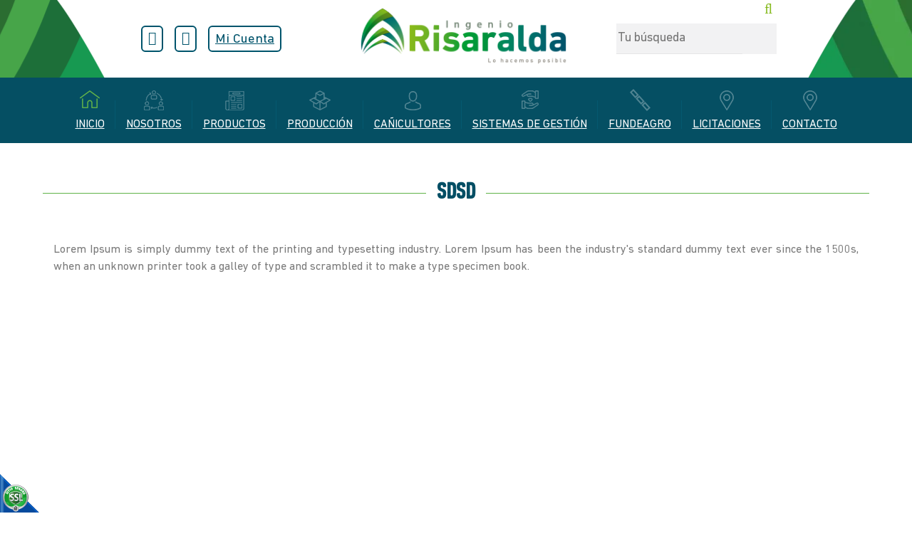

--- FILE ---
content_type: text/html;charset=UTF-8
request_url: https://www.azucar.com.co/es/ipaginas/ver/G383/195/sdsd/
body_size: 5564
content:
 
<!DOCTYPE html>
<html lang="en">
<head><link rel="canonical" href="https://www.azucar.com.co/es/sdsd-PG195" />
<meta property="og:url" content="https://www.azucar.com.co/es/sdsd-PG195" />

    <meta charset="UTF-8">
    <meta name="viewport" content="width=device-width, initial-scale=1, maximum-scale=1, user-scalable=no">
    <script>function detenerError(e){/*console.log(e);*/return true}window.onerror=detenerError</script>
				<!-- Global site tag (gtag.js) - Google Analytics -->
				<script async src="https://www.googletagmanager.com/gtag/js?id=G-RJR7YJZDLG"></script>
				<script>
					window.dataLayer = window.dataLayer || [];
					function gtag(){dataLayer.push(arguments);}
					gtag('js', new Date());

					gtag('config', 'G-RJR7YJZDLG');

					gtag('event', 'PageGear:Paginas', {
						'event_category': 'Function:ver',
						'event_label': 'Param:195'
					});

				</script>
			<script  src="https://www.pagegear.co/es/CDN/js/jquery/jquery-1.11.0.min.js" type="text/javascript"></script>

			<link rel="preload" href="https://s3.pagegear.co/static/bootstrap/3.3.5/css/bootstrap-clean.min.css" as="style" onload="this.onload=null;this.rel='stylesheet'">
			<noscript><link rel="stylesheet" href="https://s3.pagegear.co/static/bootstrap/3.3.5/css/bootstrap-clean.min.css"></noscript>
		<script  src="https://s3.pagegear.co/static/bootstrap/3.3.5/js/bootstrap.min.js" type="text/javascript" defer></script>

			<link rel="preload" href="https://www.pagegear.co/es/editor/ContentBuilder/pge_editor.css?v14" as="style" onload="this.onload=null;this.rel='stylesheet'">
			<noscript><link rel="stylesheet" href="https://www.pagegear.co/es/editor/ContentBuilder/pge_editor.css?v14"></noscript>
		
			<link rel="preload" href="https://www.pagegear.co/es/dominios/exusmultimedia/plantillas/2017/recursos/editor-global.css?2026012814" as="style" onload="this.onload=null;this.rel='stylesheet'">
			<noscript><link rel="stylesheet" href="https://www.pagegear.co/es/dominios/exusmultimedia/plantillas/2017/recursos/editor-global.css?2026012814"></noscript>
		
			<link rel="preload" href="https://s3.pagegear.co/static/editor/contentbuilder/4.1.2/assets/minimalist-blocks/content.css?v12" as="style" onload="this.onload=null;this.rel='stylesheet'">
			<noscript><link rel="stylesheet" href="https://s3.pagegear.co/static/editor/contentbuilder/4.1.2/assets/minimalist-blocks/content.css?v12"></noscript>
		<script  src="https://www.pagegear.co/es/CDN/js/PageGearInit.4.0.9.js?9" type="text/javascript" defer></script>
<meta charset="utf-8">
<title>sdsd</title><meta name="Generator" content="PageGear | Exus.com.co"/>
<meta name="PageGearCacheID" content="031d40c4e6e6f8203fd25c9a96f7df85-0"/>
<meta name="description" content="sdsd, ?> Lorem Ipsum is simply dummy text of the printing and typesetting industry. Lorem Ipsum has been the industry's standard dummy text ever since the 1500s"/>
<meta name="category" content="Paginas"/>
<meta name="robots" content="INDEX,FOLLOW,ARCHIVE"/>
<meta name="Distribution" content="global"/>
<meta name="rating" content="general"/>
<script type="application/ld+json">{"@context":"https:\/\/schema.org","@type":"WebSite","url":"https:\/\/www.azucar.com.co\/es\/ipaginas\/ver\/G383\/195\/sdsd\/","name":"sdsd","description":"sdsd, ?> Lorem Ipsum is simply dummy text of the printing and typesetting industry. Lorem Ipsum has been the industry's standard dummy text ever since the 1500s","publisher":"PageGear Cloud","potentialAction":{"@type":"SearchAction","target":"https:\/\/www.azucar.com.co\/es\/buscar\/?q={search_term}","query-input":"required name=search_term"},"author":{"@type":"Organization","url":"https:\/\/www.azucar.com.co","name":"Azucar.com.co"}}</script><meta property="og:title" content="sdsd"/>
<meta property="og:type" content="website"/>
<meta property="og:image" content="https://www.azucar.com.co/es/dominios/ingeniorisaralda/upload/caratula.jpg?v1"/>
<meta property="og:site_name" content="sdsd"/>
<meta property="og:description" content="sdsd, ?> Lorem Ipsum is simply dummy text of the printing and typesetting industry. Lorem Ipsum has been the industry's standard dummy text ever since the 1500s"/>
<meta property="fb:admins" content="518506981"/>
<meta name="twitter:site" content="@exusmultimedia">
<meta name="twitter:creator" content="@exusmultimedia">
<meta name="twitter:card" content="summary_large_image">
<meta name="twitter:title" content="sdsd">
<meta name="twitter:description" content="sdsd, ?> Lorem Ipsum is simply dummy text of the printing and typesetting industry. Lorem Ipsum has been the industry's standard dummy text ever since the 1500s">
<meta name="twitter:image:src" content="https://www.azucar.com.co/es/dominios/ingeniorisaralda/upload/caratula.jpg?v1">
<script>var pgeurlreal = "https://www.azucar.com.co/es/"; var pgeuploaddir = "pge/upload/"; </script>
<link rel="shortcut icon" href="https://www.azucar.com.co/es/dominios/ingeniorisaralda/upload/favicon.ico" />
<link rel="alternate" type="application/rss+xml" title="sdsd" href="https://www.azucar.com.co/es/rss.xml" />
<link rel="dns-prefetch" href="//www.pagegear.co" />
<link rel="dns-prefetch" href="//s3.pagegear.co" />
<link rel="dns-prefetch" href="//www.google.com" />
<link rel="dns-prefetch" href="//www.google-analytics.com" />
<link rel="dns-prefetch" href="//www.googleadsservices.com" />
<link rel="dns-prefetch" href="//www.googletagmanager.com" />
<link rel="dns-prefetch" href="//fonts.googleapis.com" />
<link rel="dns-prefetch" href="//fonts.gstatic.com" />
<link rel="stylesheet" href="/es/CDN/pagegear_styleguide/styleguide.css?v1"/>

    <link type="text/css" rel="stylesheet" href="https://www.pagegear.co/es/dominios/ingeniorisaralda/plantillas/2018/recursos/jquery.mmenu.css" />
    <link type="text/css" rel="stylesheet" href="https://www.pagegear.co/es/dominios/ingeniorisaralda/plantillas/2018/recursos/fonts/fonts.css" />
    <link type="text/css" rel="stylesheet" href="https://www.pagegear.co/es/dominios/ingeniorisaralda/plantillas/2018/recursos/lity.min.css" />
    <link rel="stylesheet" type="text/css" href="https://www.pagegear.co/es/dominios/ingeniorisaralda/plantillas/2018/recursos/design.css?V11000"/>

    <script type="text/javascript" src="https://www.pagegear.co/es/dominios/ingeniorisaralda/plantillas/2018/recursos/jquery.mmenu.js"></script>
    <script type="text/javascript" src="https://www.pagegear.co/es/dominios/ingeniorisaralda/plantillas/2018/recursos/wow.min.js"></script>
    <script src="https://maps.googleapis.com/maps/api/js?key=AIzaSyDH_UDHqWt662O4ohUKGgrKjSiNlHbATqI"></script>
    <script type="text/javascript" src="https://www.pagegear.co/es/dominios/ingeniorisaralda/plantillas/2018/recursos/lity.min.js"></script>
    <script src="https://www.pagegear.co/es/dominios/ingeniorisaralda/plantillas/2018/recursos/scripts.js?v1232"></script>
   
</head>
<body>
    <div class="site-main">
        <header>
            <div class="header-top">
                <div class="site-content">
                    <div class="content-header-top dis-flex">
                        <div class="social-items zoomIn animated">
                            <a href="https://www.facebook.com/pages/Ingenio-Risaralda-SA/940726739286145" target="_blank">
                                <i class="fa fa-facebook"></i>
                            </a>
                            <a href="https://www.youtube.com/channel/UCl1DmBSq1XgnubEv1VTT72w" target="_blank">
                                <i class="fa fa-play"></i>
                            </a>
                                                            <a href="https://www.azucar.com.co/es/login">
                                    <span>Mi Cuenta</span>
                                </a> 
                                
                        </div>
                        <div class="brand">
                            <a href="https://www.azucar.com.co/es/">
                                <img src="https://www.pagegear.co/es/dominios/ingeniorisaralda/plantillas/2018/recursos/logo-ingenio.png" alt="Logo Ingenio Risaralda" class="img-responsive zoomIn animated">
                            </a>
                        </div>

                        <div class="search-content">
                            <form onsubmit="window.location='/es/ibuscar/local/?q='+jQuery('#search-field-ingenio').val();return false;" role="form" class="zoomIn animated"> 
                                <input type="text" name="q" class="form-control search-field-ingenio" placeholder="Tu búsqueda" id="search-field-ingenio" value="" autocomplete="off">
                                <button type="submit" class="btn-search"><i class="fa fa-search"></i></button>
                            </form>
                        </div>
                        
                        <a href="#" class="toogle-search">
                            <i class="fa fa-search"></i>
                        </a>
                        <a href="#menu-mobile" class="toogle-menu">
                            <i class="fa fa-bars"></i>
                        </a>
                    </div>
                </div>
            </div>
            <div class="header-bottom">
                <div class="site-content">
                    <nav id="menu-mobile" class="main-nav-mobile">
                        
		<script type='text/javascript'>
		jQuery(function($) {
			$(document).ready(function(){
				$('#menu-main ul').css({display: 'none'});
				$('#menu-main li').hover(function(){
					$('.submenu').css({overflow: 'visible'});
					$(this).find('ul:first:hidden').css({visibility: 'visible',display: 'none'}).slideDown(100);
					},function(){
						$(this).find('ul:first').hide();
					});
			});
		});
		</script>
		<ul id="menu-main"><li class='menuplus_n1_0' ><a  href="https://www.azucar.com.co/es/" >Inicio</a></li><li class='menuplus_n1_1' ><a  href="#" >Nosotros</a><ul class="submenu" ><li class='' ><a href="https://www.azucar.com.co/es/direccion-general---PG205" >Dirección General</a></li><li class='' ><a href="https://www.ingeniorisaralda.com/es/iblog/" >IRISA</a></li><li class='' ><a href="https://www.azucar.com.co/es/direccionamiento-estrategico-2017---2024-PG232" >Postura Estratégica 2025–2030</a></li><li class='lastMenuPlus ' target="_blank"><a href="https://www.ingeniorisaralda.com/es/resena-historica-PG45" target="_blank">Reseña Histórica</a></li></ul></li><li class='menuplus_n1_2' ><a  href="#" >Productos</a><ul class="submenu" ><li class='' ><a href="https://www.azucar.com.co/es/portafolio-de-productos-PG207" >&raquo; Portafolio de productos</a><ul class="subsubmenu" ><li class='' ><a href="https://www.azucar.com.co/es/ipaginas/ver/G303/184/AZÚCAR/" >Azúcar</a></li><li class='' ><a href="https://www.azucar.com.co/es/alcohol-carburante-PG185" >Alcohol Carburante</a></li><li class='' ><a href="https://www.azucar.com.co/es/ipaginas/ver/G305/66/Energía/" >Energía</a></li><li class='lastMenuPlus ' ><a href="https://www.azucar.com.co/es/ipaginas/ver/65/" >Compostaje</a></li></ul></li><li class='' target="_blank"><a href="https://www.azucar.com.co/es/ipaginas/ver/G307/132/Mercado/" target="_blank">Mercado</a></li><li class='lastMenuPlus ' ><a href="https://www.azucar.com.co/es/logistica-de-entrega-PG56" >Logística de Entrega</a></li></ul></li><li class='menuplus_n1_3' ><a  href="#" >Producción</a><ul class="submenu" ><li class='' ><a href="https://www.azucar.com.co/es/proceso-productivo-PG124" >Proceso Productivo</a></li><li class='' ><a href="https://www.azucar.com.co/es/agricola-de-campo-PG62" >Agrícola de Campo</a></li><li class='' ><a href="https://www.azucar.com.co/es/ipaginas/ver/G266/63/Elaboración/" >Elaboración</a></li><li class='' ><a href="https://www.azucar.com.co/es/ipaginas/ver/G267/64/Refinería/" >Refinería</a></li><li class='' ><a href="https://www.azucar.com.co/es/ipaginas/ver/G359/66/Energía/" >Cogeneración de Energía</a></li><li class='lastMenuPlus ' ><a href="https://www.azucar.com.co/es/biodestileria--PG150" >Biodestilería </a></li></ul></li><li class='menuplus_n1_4' ><a  href="#" >Cañicultores</a><ul class="submenu" ><li class='' ><a href="https://www.azucar.com.co/es/proveedores-de-cana-PG125" >Proveedores de caña</a></li><li class='' ><a href="https://www.azucar.com.co/es/datos-evaporacion-PG187" >Datos de Evaporación</a></li><li class='lastMenuPlus ' ><a href="https://www.azucar.com.co/es/datos-pluviometros-PG188" >Datos de Pluviómetros</a></li></ul></li><li class='menuplus_n1_5' ><a  href="#" >Sistemas de Gestión</a><ul class="submenu" ><li class='' ><a href="#" >&raquo; SISTEMAS DE GESTIÓN Y CERTIFICACIONES</a><ul class="subsubmenu" ><li class='' ><a href="https://www.azucar.com.co/es/gestion-de-calidad-PG133" >GESTIÓN DE CALIDAD</a></li><li class='' ><a href="https://www.azucar.com.co/es/gestion-ambiental-PG58" >GESTIÓN AMBIENTAL</a></li><li class='' ><a href="https://www.azucar.com.co/es/gestion-de-la-seguridad-y--salud-en-el-trabajo-PG136" >GESTIÓN DE LA SEGURIDAD Y SALUD EN EL TRABAJO</a></li><li class='' ><a href="https://www.azucar.com.co/es/gestion-de-seguridad-y-etica-PG190" >GESTIÓN DE SEGURIDAD Y ÉTICA</a></li><li class='lastMenuPlus ' ><a href="https://www.azucar.com.co/es/certificacion-kosher-PG191" >CERTIFICACIÓN KOSHER</a></li></ul></li><li class='lastMenuPlus ' ><a href="https://www.azucar.com.co/es/informes-PG199" >INFORMES</a></li></ul></li><li class='menuplus_n1_6' ><a  href="https://www.fundeagro.org/es/" >Fundeagro</a></li><li class='menuplus_n1_7' ><a  href="https://www.azucar.com.co/es/" >LICITACIONES</a><ul class="submenu" ><li class='lastMenuPlus ' ><a href="https://www.azucar.com.co/es/licitaciones-irisa-PG208" >Licitaciones IRISA</a></li></ul></li><li class='lastMenuPlus' ><a  href="#" >Contacto</a><ul class="submenu" ><li class='' ><a href="https://www.azucar.com.co/es/formulario-de-contacto-PG202" >Contáctenos</a></li><li class='' ><a href="https://www.azucar.com.co/es/buzon-etico-PG198" >Buzón ético</a></li><li class='' ><a href="https://www.azucar.com.co/es/iformgenerator/verform/G277/7/formato_de_solicitudes_quejas_y_reclamos/" >Formato de  Solicitudes Quejas y Reclamos</a></li><li class='lastMenuPlus ' target="_blank"><a href="https://www.azucar.com.co/es/trabaja-con-nosotros-PG203" target="_blank">Trabaja con Nosotros</a></li></ul></li></ul>                    </nav>

                    <nav class="main-nav">
                        
		<script type='text/javascript'>
		jQuery(function($) {
			$(document).ready(function(){
				$('#menu-main ul').css({display: 'none'});
				$('#menu-main li').hover(function(){
					$('.submenu').css({overflow: 'visible'});
					$(this).find('ul:first:hidden').css({visibility: 'visible',display: 'none'}).slideDown(100);
					},function(){
						$(this).find('ul:first').hide();
					});
			});
		});
		</script>
		<ul id="menu-main"><li class='menuplus_n1_0' ><a  href="https://www.azucar.com.co/es/" >Inicio</a></li><li class='menuplus_n1_1' ><a  href="#" >Nosotros</a><ul class="submenu" ><li class='' ><a href="https://www.azucar.com.co/es/direccion-general---PG205" >Dirección General</a></li><li class='' ><a href="https://www.ingeniorisaralda.com/es/iblog/" >IRISA</a></li><li class='' ><a href="https://www.azucar.com.co/es/direccionamiento-estrategico-2017---2024-PG232" >Postura Estratégica 2025–2030</a></li><li class='lastMenuPlus ' target="_blank"><a href="https://www.ingeniorisaralda.com/es/resena-historica-PG45" target="_blank">Reseña Histórica</a></li></ul></li><li class='menuplus_n1_2' ><a  href="#" >Productos</a><ul class="submenu" ><li class='' ><a href="https://www.azucar.com.co/es/portafolio-de-productos-PG207" >&raquo; Portafolio de productos</a><ul class="subsubmenu" ><li class='' ><a href="https://www.azucar.com.co/es/ipaginas/ver/G303/184/AZÚCAR/" >Azúcar</a></li><li class='' ><a href="https://www.azucar.com.co/es/alcohol-carburante-PG185" >Alcohol Carburante</a></li><li class='' ><a href="https://www.azucar.com.co/es/ipaginas/ver/G305/66/Energía/" >Energía</a></li><li class='lastMenuPlus ' ><a href="https://www.azucar.com.co/es/ipaginas/ver/65/" >Compostaje</a></li></ul></li><li class='' target="_blank"><a href="https://www.azucar.com.co/es/ipaginas/ver/G307/132/Mercado/" target="_blank">Mercado</a></li><li class='lastMenuPlus ' ><a href="https://www.azucar.com.co/es/logistica-de-entrega-PG56" >Logística de Entrega</a></li></ul></li><li class='menuplus_n1_3' ><a  href="#" >Producción</a><ul class="submenu" ><li class='' ><a href="https://www.azucar.com.co/es/proceso-productivo-PG124" >Proceso Productivo</a></li><li class='' ><a href="https://www.azucar.com.co/es/agricola-de-campo-PG62" >Agrícola de Campo</a></li><li class='' ><a href="https://www.azucar.com.co/es/ipaginas/ver/G266/63/Elaboración/" >Elaboración</a></li><li class='' ><a href="https://www.azucar.com.co/es/ipaginas/ver/G267/64/Refinería/" >Refinería</a></li><li class='' ><a href="https://www.azucar.com.co/es/ipaginas/ver/G359/66/Energía/" >Cogeneración de Energía</a></li><li class='lastMenuPlus ' ><a href="https://www.azucar.com.co/es/biodestileria--PG150" >Biodestilería </a></li></ul></li><li class='menuplus_n1_4' ><a  href="#" >Cañicultores</a><ul class="submenu" ><li class='' ><a href="https://www.azucar.com.co/es/proveedores-de-cana-PG125" >Proveedores de caña</a></li><li class='' ><a href="https://www.azucar.com.co/es/datos-evaporacion-PG187" >Datos de Evaporación</a></li><li class='lastMenuPlus ' ><a href="https://www.azucar.com.co/es/datos-pluviometros-PG188" >Datos de Pluviómetros</a></li></ul></li><li class='menuplus_n1_5' ><a  href="#" >Sistemas de Gestión</a><ul class="submenu" ><li class='' ><a href="#" >&raquo; SISTEMAS DE GESTIÓN Y CERTIFICACIONES</a><ul class="subsubmenu" ><li class='' ><a href="https://www.azucar.com.co/es/gestion-de-calidad-PG133" >GESTIÓN DE CALIDAD</a></li><li class='' ><a href="https://www.azucar.com.co/es/gestion-ambiental-PG58" >GESTIÓN AMBIENTAL</a></li><li class='' ><a href="https://www.azucar.com.co/es/gestion-de-la-seguridad-y--salud-en-el-trabajo-PG136" >GESTIÓN DE LA SEGURIDAD Y SALUD EN EL TRABAJO</a></li><li class='' ><a href="https://www.azucar.com.co/es/gestion-de-seguridad-y-etica-PG190" >GESTIÓN DE SEGURIDAD Y ÉTICA</a></li><li class='lastMenuPlus ' ><a href="https://www.azucar.com.co/es/certificacion-kosher-PG191" >CERTIFICACIÓN KOSHER</a></li></ul></li><li class='lastMenuPlus ' ><a href="https://www.azucar.com.co/es/informes-PG199" >INFORMES</a></li></ul></li><li class='menuplus_n1_6' ><a  href="https://www.fundeagro.org/es/" >Fundeagro</a></li><li class='menuplus_n1_7' ><a  href="https://www.azucar.com.co/es/" >LICITACIONES</a><ul class="submenu" ><li class='lastMenuPlus ' ><a href="https://www.azucar.com.co/es/licitaciones-irisa-PG208" >Licitaciones IRISA</a></li></ul></li><li class='lastMenuPlus' ><a  href="#" >Contacto</a><ul class="submenu" ><li class='' ><a href="https://www.azucar.com.co/es/formulario-de-contacto-PG202" >Contáctenos</a></li><li class='' ><a href="https://www.azucar.com.co/es/buzon-etico-PG198" >Buzón ético</a></li><li class='' ><a href="https://www.azucar.com.co/es/iformgenerator/verform/G277/7/formato_de_solicitudes_quejas_y_reclamos/" >Formato de  Solicitudes Quejas y Reclamos</a></li><li class='lastMenuPlus ' target="_blank"><a href="https://www.azucar.com.co/es/trabaja-con-nosotros-PG203" target="_blank">Trabaja con Nosotros</a></li></ul></li></ul>                    </nav>
                </div>
            </div>
        </header>

        
                <section class="site-content site-content-inside">
                    
<div class="content-box" >
    <h2 class="content-box-title"><span>sdsd</span></h2>
    
	<div class="content-area"> <div class="row">

<div class="col-md-12" spellcheck="false" data-ms-editor="true">

<p>

Lorem Ipsum is simply dummy text of the printing and typesetting industry. 
            Lorem Ipsum has been the industry's standard dummy text ever since the 1500s, 
            when an unknown printer took a galley of type and scrambled it to make a type specimen book.</p>

</div>

</div>

<div class="row">

<div data-noedit="" data-html="%3Ciframe%20src%3D%22https%3A%2F%2Fwww.facebook.com%2Fplugins%2Fvideo.php%3Fheight%3D476%26href%3Dhttps%253A%252F%252Fwww.facebook.com%252FIngenioRisaraldaSA%252Fvideos%252F916307992555373%252F%26show_text%3Dfalse%26width%3D385%26t%3D0%22%20width%3D%22385%22%20height%3D%22476%22%20style%3D%22border%3Anone%3Boverflow%3Ahidden%22%20scrolling%3D%22no%22%20frameborder%3D%220%22%20allowfullscreen%3D%22true%22%20allow%3D%22autoplay%3B%20clipboard-write%3B%20encrypted-media%3B%20picture-in-picture%3B%20web-share%22%20allowFullScreen%3D%22true%22%3E%3C%2Fiframe%3E" class="col-md-5">

<iframe src="https://www.facebook.com/plugins/video.php?height=476&amp;href=https%3A%2F%2Fwww.facebook.com%2FIngenioRisaraldaSA%2Fvideos%2F916307992555373%2F&amp;show_text=false&amp;width=385&amp;t=0" width="385" height="476" style="border:none;overflow:hidden" scrolling="no" frameborder="0" allowfullscreen="true" allow="autoplay; clipboard-write; encrypted-media; picture-in-picture; web-share">

</iframe>

</div>

<div class="col-md-7" spellcheck="false" data-ms-editor="true">

<p>

Lorem Ipsum is simply dummy text of the printing and typesetting industry. 
            Lorem Ipsum has been the industry's standard dummy text ever since the 1500s, 
            when an unknown printer took a galley of type and scrambled it to make a type specimen book.</p>

</div>

</div>

 </div>
</div>
<img src='/es/api-paginas-pixel-195' width='1' height='1' alt='PageGear Stats' />                </section>  
        
        <footer>
            <div class="site-content">
                <div class="row">
                    <div class="col-xs-12 col-md-6 no-pad wow fadeInUp" data-wow-delay="0.1s" data-wow-offset="50">
                        <iframe src="https://www.google.com/maps/embed?pb=!1m18!1m12!1m3!1d8413.779014452486!2d-75.8994150073968!3d4.906503928293032!2m3!1f0!2f0!3f0!3m2!1i1024!2i768!4f13.1!3m3!1m2!1s0x0%3A0x1811dfcc63949b1d!2sIngenio%20Risaralda!5e1!3m2!1ses!2sco!4v1568125352099!5m2!1ses!2sco" width="100%" height="450" frameborder="0" style="border:0;" allowfullscreen=""></iframe>
                    </div>
                    <div class="col-xs-12 col-md-6">
                        <div class="info-footer">
                            
                            <div class="content-info-footer wow fadeInUp" data-wow-delay="0.1s" data-wow-offset="50">
                                <div class="edt-container"><div class="row">
                                <div class="col-xs-12 col-sm-6">
                                    <h4 class="col-green"><b>PLANTA</b></h4>
                                    <p>Km 2 vía La Virginia - Balboa,  <br> Risaralda, Colombia <br><b>
                                        Línea de atención al cliente:&nbsp;</b></p><p>+57 3145573121</p><p><br></p><p></p><h3><b>Otros contactos:</b>&nbsp;&nbsp;<span>&nbsp;</span></h3>

<p><b>Secretaria Gerencia</b>&nbsp; &nbsp; &nbsp; &nbsp; +57 3117644934&nbsp;</p>



<p><b>Selección y Bienestar</b>&nbsp; &nbsp; &nbsp; &nbsp;+57 3136617784</p>

<p><b>Gestión Humana</b>&nbsp; &nbsp; &nbsp; &nbsp; &nbsp; &nbsp; &nbsp; &nbsp;+57 3136617784</p>





<p><b>Dirección Fábrica</b>&nbsp; &nbsp; &nbsp; &nbsp; &nbsp; &nbsp; &nbsp; +57 3117647482</p><p style="text-align: left;"><b>Departamento de Contabilidad</b>&nbsp;&nbsp;</p><p style="text-align: left;"><span style="background-color: rgb(255, 255, 255); font-size: 16px;">+57 3117644933</span></p>



<p></p><p></p></div><div class="col-xs-12 col-sm-6"><h4 class="col-green"><b>SEDE PEREIRA</b></h4>
                                    <p>Cr 7 19-48 Edificio Banco Popular P 8<br>Pereira, Risaralda, Colombia</p><p></p><p><br></p><p><br></p><p><br></p><p></p><p style="text-align: left;"><br></p>

<p><b>Campo y Cosecha</b>&nbsp; &nbsp; &nbsp; &nbsp; &nbsp; &nbsp; +57&nbsp; 3228663955&nbsp;</p>

<p><b>Jurídico y Contratación&nbsp; &nbsp;&nbsp;</b><span>+57 3217031677</span></p><p><b>Gestión Social</b>&nbsp; &nbsp; &nbsp; &nbsp; &nbsp; &nbsp; &nbsp; &nbsp; &nbsp; &nbsp; +57 3174320976</p><p><b>Comunicaciones</b>&nbsp; &nbsp; &nbsp; &nbsp; &nbsp; &nbsp; &nbsp; &nbsp; +57 3145840848<br></p><p></p>
                                </div>
                            </div>
                            <div class="clients-footer"></div></div>                            </div>

                                                        <a href="https://www.azucar.com.co/es/ipaginas/ver/176/politica_de_privacidad_relativa_al_tratamiento_de_datos_personales/" class="terms wow fadeInUp" data-wow-delay="0.3s" data-wow-offset="50">Política de tratamiento de datos personales</a>

                            <div class="copy text-center wow fadeInUp" data-wow-delay="0.5s" data-wow-offset="50">2026 ©INGENIO RISARALDA. Todos los derechos resevados</div>

                            <a href="https://www.exus.co" class="exus-url wow fadeInUp" data-wow-delay="0.7s" data-wow-offset="50">Diseño de Páginas web Exus[www.exus.co]</a>

                        </div>
                    </div>
                </div>
            </div>
        </footer>
    </div>
    

<div id="pge_ssl_widget" style="zoom:0.5;position: fixed; left: 0px; bottom: 0px; width: 113px; height: 114px; background: url(/es/CDN/ssl/ssl_left.png) left bottom no-repeat; z-index: 2;"></div>

<script defer src="https://static.cloudflareinsights.com/beacon.min.js/vcd15cbe7772f49c399c6a5babf22c1241717689176015" integrity="sha512-ZpsOmlRQV6y907TI0dKBHq9Md29nnaEIPlkf84rnaERnq6zvWvPUqr2ft8M1aS28oN72PdrCzSjY4U6VaAw1EQ==" data-cf-beacon='{"version":"2024.11.0","token":"62bcdab612574b4da64a55355c321a49","r":1,"server_timing":{"name":{"cfCacheStatus":true,"cfEdge":true,"cfExtPri":true,"cfL4":true,"cfOrigin":true,"cfSpeedBrain":true},"location_startswith":null}}' crossorigin="anonymous"></script>
</body>
</html>


--- FILE ---
content_type: application/x-javascript
request_url: https://www.pagegear.co/es/dominios/ingeniorisaralda/plantillas/2018/recursos/scripts.js?v1232
body_size: 170
content:
$(document).ready(function(){	/* Form Styles */	$("input:text").addClass('form-control').addClass('margin');	$("input:password").addClass('form-control').addClass('margin');	$("input:file").addClass('form-control').addClass('margin');	$("input:reset").addClass('form-control').addClass('margin');	$("input:button").addClass("btn btn-default").addClass("margin");	$("input:submit").addClass("btn btn-default").addClass("margin");	$("input[type|='email']").addClass('form-control').addClass('margin');	$("select").addClass('form-control').addClass('margin');	$("textarea").addClass('form-control').addClass('margin');	$(".linkButton").addClass("btn btn-default").addClass("margin");		/* Menu Mobile */	$("nav#menu-mobile").mmenu({});	/* Css Animations on Scroll*/	var wow = new WOW({	  boxClass:     'wow',      // animated element css class (default is wow)	  animateClass: 'animated', // animation css class (default is animated)	  offset:       0,          // distance to the element when triggering the animation (default is 0)	  mobile:       false,       // trigger animations on mobile devices (default is true)	  live:         false        // act on asynchronously loaded content (default is true)	});	wow.init();	$(window).on('scroll resize load', function(event) {				if($(window).width() >= 992){						if($(this).scrollTop() > 0){ 				$('header').addClass('fixed'); 			}else{ 				$('header').removeClass('fixed'); 			}		}else{			$('header').removeClass('fixed'); 		}	});	/* Searcher */	$('.toogle-search').click(function(event) {		event.preventDefault();		$('.search-content').toggleClass('search-content-active');	});	});